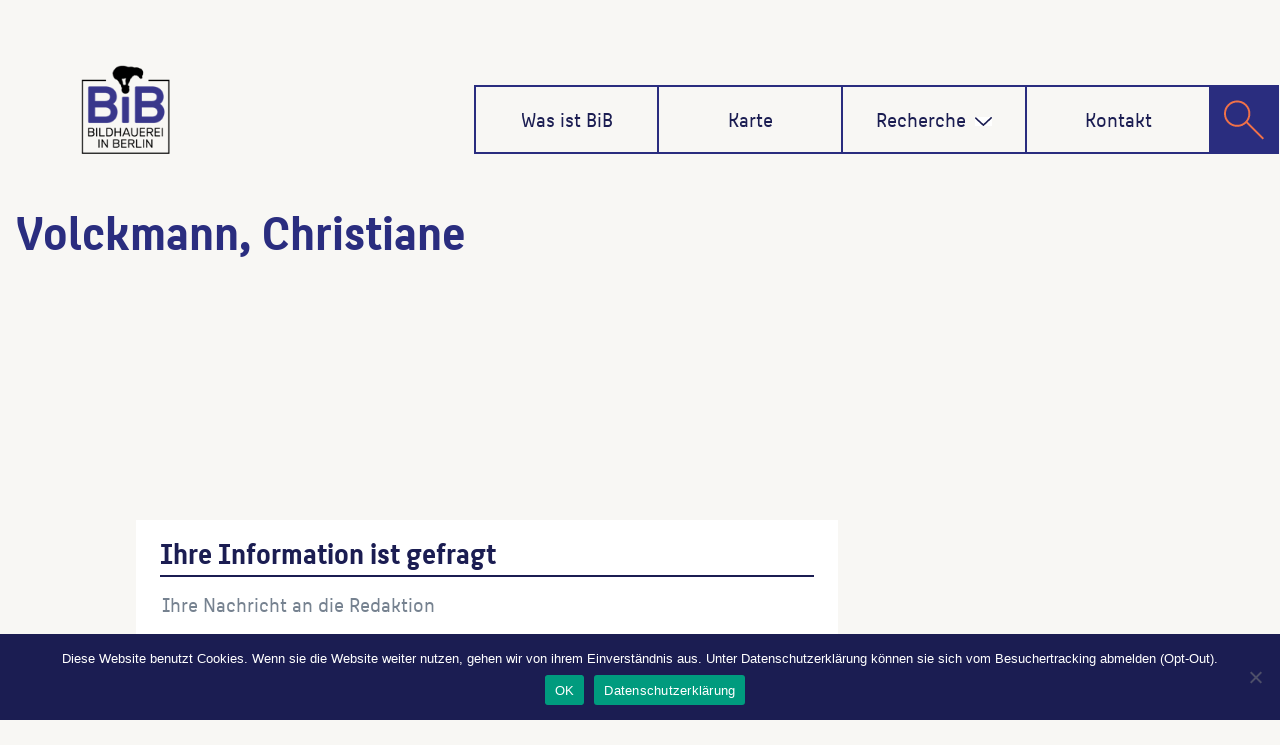

--- FILE ---
content_type: text/html;charset=UTF-8
request_url: https://bildhauerei-in-berlin.de/creator/volckmann-christiane/
body_size: 12888
content:
<!DOCTYPE html>
<html lang="de" >
<head>
	<meta charset="UTF-8">
	<meta http-equiv="X-UA-Compatible" content="IE=edge">
	<meta name="viewport" content="width=device-width, initial-scale=1">
		<link rel="shortcut icon" href="https://bildhauerei-in-berlin.de/wp-content/themes/bib/img/bib-logo.png" /> 
	<link rel="pingback" href="https://bildhauerei-in-berlin.de/xmlrpc.php">
	<title>Volckmann, Christiane &#8211; Bildhauerei in Berlin</title>

	  		<style type="text/css">
			/* Menus */
			body .navbar .navbar-nav > .open > a, body .navbar .navbar-nav > .open > a:hover, body .navbar .navbar-nav > .open > a:focus, body .navbar .navbar-nav > li > a:hover, body .navbar .navbar-nav > li > a:focus, body .navbar-default.navbar6 .navbar-nav > .active > a, body .navbar-default.navbar6 .navbar-nav > .active > a:hover, body .navbar-default.navbar6 .navbar-nav > .active > a:focus, body .navbar.navbar6 .navbar-nav > .active.open > a, body .navbar.navbar6 .navbar-nav > .active.open > a:hover, body .navbar.navbar6 .navbar-nav > .active.open > a:focus {
				color: #38378b;
			}
			body .navbar .navbar-nav > .active > a, body .navbar .navbar-nav > .active > a:hover, body .navbar .navbar-nav > .active > a:focus, body .dropdown-menu, body .dropdown-menu .active > a, body .dropdown-menu .active > a:hover, body .dropdown-menu .active > a:focus, body .navbar-default .navbar-nav > .active > a, body .navbar-default .navbar-nav > .active > a:hover, body .navbar-default .navbar-nav > .active > a:focus {
			    background-color: #38378b;
			}
			body .navbar-default {
			    background-color: transparent;
			}
			@media (max-width: 767px) {
				body .navbar-default .navbar-nav .open .dropdown-menu > li > a:hover, body .navbar-default .navbar-nav .open .dropdown-menu > li > a:focus {
				    /* color: #fff; */
						background-color: transparent;
				 }
				 body .navbar-default .navbar-nav .open .dropdown-menu > li > a {
				      color: #fff;
				 }
			}
			body .dropdown-menu > li > a,body .nav .open.dropdown-submenu >  a ,body .nav .open.dropdown-submenu > a:hover, body .nav .open.dropdown-submenu > a:focus, body .nav .open > .dropdown-menu a:focus {
					border-bottom: 1px solid rgb(6,30,99);
					background-color: #38378b;
			}
			body .dropdown-menu > li > a:hover, body .dropdown-menu > li > a:focus,body .nav .open.dropdown-submenu > a, body .nav .open.dropdown-submenu > a:hover, body .nav .open.dropdown-submenu >  a:focus,body .nav .open .dropdown-menu >  a ,body .nav .open  > a:hover, body .nav .open   > a:focus {
					background-color: rgb(6,30,99);
			}
		 	body .nav .open > .dropdown-submenu a, body .nav .open > .dropdown-submenu a:hover, body .nav .open > .dropdown-submenu a:focus {
    			border-bottom: 1px solid rgb(6,30,99);
			}
     	body .navbar-default .navbar-nav > .active > a,body .navbar .navbar-nav > .open.active > a { color:#ffffff; }
			.navbar2 .logo-link-url .navbar-brand .appointment_title_head, .navbar2 .logo-link-url p, .navbar-default.navbar3 .navbar-nav > li > a{
	    		color: #ffffff;
			}

			/*Background colors */
			.callout-btn2, a.works-btn, .blog-btn-sm, a.more-link, .top-contact-detail-section, .blog-post-date-area .date, .blog-btn-lg, .blogdetail-btn a:hover, .cont-btn a:hover, .sidebar-widget > .input-group > .input-group-addon, .sidebar-widget > .input-group > .input-group-addon, .sidebar-widget-tags a:hover, .navigation.pagination .nav-links .page-numbers.current,  .navigation.pagination .nav-links a:hover, a.error-btn, .hc_scrollup, .tagcloud a:hover, .form-submit input, .media-body input[type=submit], .sidebar-widget input[type=submit], .footer-widget-column input[type=submit], .blogdetail-btn, .cont-btn button, .orange-widget-column > .input-group > .input-group-addon, .orange-widget-column-tags a:hover, .slider-btn-sm, .slide-btn-sm, .slider-sm-area a.more-link, .blog-pagination span.current, .wpcf7-submit, .page-title-section, ins, body .service-section3 .service-area i.fa, body .service-section3 .service-area:hover, .service-section2 .service-area::before, body .Service-section.service6 .service-area, body .navbar-default.navbar5 .navbar-header, body .stickymenu1 .navbar-default .navbar-nav > .active > a, body .stickymenu1 .navbar-default .navbar-nav > .active > a:hover, body .stickymenu1 .navbar-default .navbar-nav > .active > a:focus, body .stickymenu1 .navbar .navbar-nav > li > a:hover, body .stickymenu1 .navbar .navbar-nav > li > a:focus, body .stickymenu1 .navbar .navbar-nav > .open > a, body .stickymenu1 .navbar .navbar-nav > .open > a:hover, body .stickymenu1 .navbar .navbar-nav > .open > a:focus {
				background-color: #38378b;
			}
			body .navbar-default.navbar6 .navbar-nav > li.active > a:after, body .navbar6 ul li > a:hover:after {
				background: #38378b;
			}

			/* Font Colors */
			.service-icon i, .blog-post-sm a:hover, .blog-tags-sm a:hover, .blog-sm-area h3 > a:hover, .blog-sm-area h3 > a:focus, .footer-contact-icon i, .footer-addr-icon, .footer-blog-post:hover h3 a , .footer-widget-tags a:hover, .footer-widget-column ul li a:hover, .footer-copyright p a:hover, .page-breadcrumb > li.active a, .blog-post-lg a:hover, .blog-post-lg a:focus, .blog-tags-lg a:hover, .blog-lg-area-full h3 > a:hover, .blog-author span, .comment-date a:hover, .reply a, .reply a:hover, .sidebar-blog-post:hover h3 a, ul.post-content li:hover a, .error-404 .error404-title, .media-body th a:hover, .media-body dd a:hover, .media-body li a:hover, .blog-post-info-detail a:hover, .comment-respond a:hover, .blogdetail-btn a, .cont-btn a, .blog-lg-area-left h3 > a:hover, .blog-lg-area-right h3 > a:hover, .blog-lg-area-full h3 > a:hover, .sidebar-widget > ul > li > a:hover,
			.sidebar-widget table th, .footer-widget-column table th,	.top-contact-detail-section table th,	blockquote a,	blockquote a:hover,	blockquote a:focus,
			#calendar_wrap table > thead > tr > th,	#calendar_wrap a,	table tbody a, table tbody a:hover,	table tbody a:focus, .textwidget a:hover,	.format-quote p:before,	td#prev a, td#next a,	dl > dd > a, dl > dd > a:hover, .rsswidget:hover,	.recentcomments a:hover, p > a, p > a:hover,	ul > li > a:hover, tr.odd a, tr.even a,	p.wp-caption-text a, .footer-copyright a, .footer-copyright a:hover, body .service-section3 .service-area:hover i.fa, body .service-section1 .service-area:hover i.fa {
				color: #38378b;
			}
			.search-panel .search-form input[type="submit"]{background: #38378b;border: 1px solid #38378b;}

			/* Border colors */
			.footer-widget-tags a:hover , .sidebar-widget > .input-group > .input-group-addon, .sidebar-widget-tags a:hover, .blog-pagination a:hover, .blog-pagination a.active, .tagcloud a:hover, .media-body input[type=submit], .sidebar-widget input[type=submit], .footer-widget-column input[type=submit] {
				border: 1px solid #38378b;
			}
			.footer-copyright-section {	border-bottom: 5px solid #38378b; }
			.blog-lg-box img { border-bottom: 3px solid #38378b; }
			blockquote { border-left: 5px solid #38378b; }

			/* Box Shadow*/
			.callout-btn2, a.hrtl-btn, a.works-btn, .blog-btn-sm, .more-link, .blogdetail-btn a, .cont-btn a, a.error-btn, .form-submit input, .blogdetail-btn, .cont-btn button, .slider-btn-sm , .slider-sm-area a.more-link, .slide-btn-sm, .wpcf7-submit,
			.post-password-form input[type="submit"], input[type="submit"] { box-shadow: 0 3px 0 0 rgb(6,30,99); }

			/* Other */
			body .service-section1 i.fa {
			    background: #38378b;
			    box-shadow: #38378b 0px 0px 0px 1px;
			}
			body .Service-section.service7 .service-area:after {
					border-top: 2px dashed #38378b ;
					border-bottom: 2px dashed #38378b ;
			}
			body .Service-section.service7 .service-area .media:after {
					border-left: 2px dashed #38378b ;
		  		border-right: 2px dashed #38378b ;
			}
			@media (min-width: 1101px) {
				body .navbar2.navbar-default .navbar-nav > .open > a, body .navbar3.navbar-default .navbar-nav > .open > a {
				    color: #38378b;
				}
				body .navbar2.navbar-default .navbar-nav > .open.active > a, body .navbar3.navbar-default .navbar-nav > .open.active > a {
					color: #ffffff;
				}
			}
			body blockquote {
			    border-left: 5px solid #38378b;
			}
			/*===== WP 5.8 Wigets =====*/
			body .sidebar-widget li a:hover,body .sidebar-widget li a:focus{
			    color: #38378b;
			}
			body .sidebar-widget .wp-block-tag-cloud a:hover{
			border: 1px solid #38378b;
			color: #ffffff;
			background-color: #38378b;
			}
			body .wp-block-calendar a {
			 color: #38378b;
			}
			body .sidebar-widget .wp-block-tag-cloud a:hover, body .footer-widget-section .wp-block-tag-cloud a:hover{
			    background-color: #38378b;
			    border: 1px solid #38378b;
			    color: #fff;
			}
			body .footer-section .wp-block-latest-comments__comment-meta a:hover {
				color: #38378b;
			}
			body .post .nav-subtitle {
			    color: #38378b;
			}
			body .post .nav-title:hover,.post .nav-title:focus{color:#38378b;}

			body .related-blog-post-sm a:hover,body .related-post-caption h4 a:hover,body .related-blog-post-author .blog-admin-lg a:hover{color:  #38378b;}
			body .related-post-scroll-btn li a:hover {background-color: #38378b;} 
			body .related-blog-post-sm i{color: #38378b;}
			body .related-post-image{border-bottom: 2px solid #38378b;}

			body .sidebar-widget h1:before,body .sidebar-widget h2:before,body .sidebar-widget h3:before,body .sidebar-widget h4:before,body .sidebar-widget h5:before,body .sidebar-widget h6:before,body .sidebar-widget .wp-block-search .wp-block-search__label:before,
			body .footer-widget-section h1:before,body .footer-widget-section h2:before,body .footer-widget-section h3:before,body .footer-widget-section h4:before,body .footer-widget-section h5:before,body .footer-widget-section h6:before,body .footer-widget-section .wp-block-search .wp-block-search__label:before,body h3.footer-widget-title:before{width: 60px;background: #38378b; z-index:2;}
		</style>
		<style>
.custom-logo{width: 154px; height: auto;}
</style><meta name='robots' content='max-image-preview:large' />
<link rel='dns-prefetch' href='//use.fontawesome.com' />
<link rel="alternate" type="application/rss+xml" title="Bildhauerei in Berlin &raquo; Feed" href="https://bildhauerei-in-berlin.de/feed/" />
<link rel="alternate" type="application/rss+xml" title="Bildhauerei in Berlin &raquo; Kommentar-Feed" href="https://bildhauerei-in-berlin.de/comments/feed/" />
<link rel="alternate" type="application/rss+xml" title="Bildhauerei in Berlin &raquo; Kommentar-Feed zu Volckmann, Christiane" href="https://bildhauerei-in-berlin.de/creator/volckmann-christiane/feed/" />
<link rel="alternate" title="oEmbed (JSON)" type="application/json+oembed" href="https://bildhauerei-in-berlin.de/wp-json/oembed/1.0/embed?url=https%3A%2F%2Fbildhauerei-in-berlin.de%2Fcreator%2Fvolckmann-christiane%2F" />
<link rel="alternate" title="oEmbed (XML)" type="text/xml+oembed" href="https://bildhauerei-in-berlin.de/wp-json/oembed/1.0/embed?url=https%3A%2F%2Fbildhauerei-in-berlin.de%2Fcreator%2Fvolckmann-christiane%2F&#038;format=xml" />
<style id='wp-img-auto-sizes-contain-inline-css' type='text/css'>
img:is([sizes=auto i],[sizes^="auto," i]){contain-intrinsic-size:3000px 1500px}
/*# sourceURL=wp-img-auto-sizes-contain-inline-css */
</style>
<link rel='stylesheet' id='appointment-theme-fonts-css' href='https://bildhauerei-in-berlin.de/wp-content/fonts/d062f0d757a30647dff62e59ad7b1b12.css?ver=20201110' type='text/css' media='all' />
<style id='wp-emoji-styles-inline-css' type='text/css'>

	img.wp-smiley, img.emoji {
		display: inline !important;
		border: none !important;
		box-shadow: none !important;
		height: 1em !important;
		width: 1em !important;
		margin: 0 0.07em !important;
		vertical-align: -0.1em !important;
		background: none !important;
		padding: 0 !important;
	}
/*# sourceURL=wp-emoji-styles-inline-css */
</style>
<link rel='stylesheet' id='wp-block-library-css' href='https://bildhauerei-in-berlin.de/wp-includes/css/dist/block-library/style.min.css?ver=6.9' type='text/css' media='all' />
<style id='global-styles-inline-css' type='text/css'>
:root{--wp--preset--aspect-ratio--square: 1;--wp--preset--aspect-ratio--4-3: 4/3;--wp--preset--aspect-ratio--3-4: 3/4;--wp--preset--aspect-ratio--3-2: 3/2;--wp--preset--aspect-ratio--2-3: 2/3;--wp--preset--aspect-ratio--16-9: 16/9;--wp--preset--aspect-ratio--9-16: 9/16;--wp--preset--color--black: #000000;--wp--preset--color--cyan-bluish-gray: #abb8c3;--wp--preset--color--white: #ffffff;--wp--preset--color--pale-pink: #f78da7;--wp--preset--color--vivid-red: #cf2e2e;--wp--preset--color--luminous-vivid-orange: #ff6900;--wp--preset--color--luminous-vivid-amber: #fcb900;--wp--preset--color--light-green-cyan: #7bdcb5;--wp--preset--color--vivid-green-cyan: #00d084;--wp--preset--color--pale-cyan-blue: #8ed1fc;--wp--preset--color--vivid-cyan-blue: #0693e3;--wp--preset--color--vivid-purple: #9b51e0;--wp--preset--gradient--vivid-cyan-blue-to-vivid-purple: linear-gradient(135deg,rgb(6,147,227) 0%,rgb(155,81,224) 100%);--wp--preset--gradient--light-green-cyan-to-vivid-green-cyan: linear-gradient(135deg,rgb(122,220,180) 0%,rgb(0,208,130) 100%);--wp--preset--gradient--luminous-vivid-amber-to-luminous-vivid-orange: linear-gradient(135deg,rgb(252,185,0) 0%,rgb(255,105,0) 100%);--wp--preset--gradient--luminous-vivid-orange-to-vivid-red: linear-gradient(135deg,rgb(255,105,0) 0%,rgb(207,46,46) 100%);--wp--preset--gradient--very-light-gray-to-cyan-bluish-gray: linear-gradient(135deg,rgb(238,238,238) 0%,rgb(169,184,195) 100%);--wp--preset--gradient--cool-to-warm-spectrum: linear-gradient(135deg,rgb(74,234,220) 0%,rgb(151,120,209) 20%,rgb(207,42,186) 40%,rgb(238,44,130) 60%,rgb(251,105,98) 80%,rgb(254,248,76) 100%);--wp--preset--gradient--blush-light-purple: linear-gradient(135deg,rgb(255,206,236) 0%,rgb(152,150,240) 100%);--wp--preset--gradient--blush-bordeaux: linear-gradient(135deg,rgb(254,205,165) 0%,rgb(254,45,45) 50%,rgb(107,0,62) 100%);--wp--preset--gradient--luminous-dusk: linear-gradient(135deg,rgb(255,203,112) 0%,rgb(199,81,192) 50%,rgb(65,88,208) 100%);--wp--preset--gradient--pale-ocean: linear-gradient(135deg,rgb(255,245,203) 0%,rgb(182,227,212) 50%,rgb(51,167,181) 100%);--wp--preset--gradient--electric-grass: linear-gradient(135deg,rgb(202,248,128) 0%,rgb(113,206,126) 100%);--wp--preset--gradient--midnight: linear-gradient(135deg,rgb(2,3,129) 0%,rgb(40,116,252) 100%);--wp--preset--font-size--small: 13px;--wp--preset--font-size--medium: 20px;--wp--preset--font-size--large: 36px;--wp--preset--font-size--x-large: 42px;--wp--preset--spacing--20: 0.44rem;--wp--preset--spacing--30: 0.67rem;--wp--preset--spacing--40: 1rem;--wp--preset--spacing--50: 1.5rem;--wp--preset--spacing--60: 2.25rem;--wp--preset--spacing--70: 3.38rem;--wp--preset--spacing--80: 5.06rem;--wp--preset--shadow--natural: 6px 6px 9px rgba(0, 0, 0, 0.2);--wp--preset--shadow--deep: 12px 12px 50px rgba(0, 0, 0, 0.4);--wp--preset--shadow--sharp: 6px 6px 0px rgba(0, 0, 0, 0.2);--wp--preset--shadow--outlined: 6px 6px 0px -3px rgb(255, 255, 255), 6px 6px rgb(0, 0, 0);--wp--preset--shadow--crisp: 6px 6px 0px rgb(0, 0, 0);}:where(.is-layout-flex){gap: 0.5em;}:where(.is-layout-grid){gap: 0.5em;}body .is-layout-flex{display: flex;}.is-layout-flex{flex-wrap: wrap;align-items: center;}.is-layout-flex > :is(*, div){margin: 0;}body .is-layout-grid{display: grid;}.is-layout-grid > :is(*, div){margin: 0;}:where(.wp-block-columns.is-layout-flex){gap: 2em;}:where(.wp-block-columns.is-layout-grid){gap: 2em;}:where(.wp-block-post-template.is-layout-flex){gap: 1.25em;}:where(.wp-block-post-template.is-layout-grid){gap: 1.25em;}.has-black-color{color: var(--wp--preset--color--black) !important;}.has-cyan-bluish-gray-color{color: var(--wp--preset--color--cyan-bluish-gray) !important;}.has-white-color{color: var(--wp--preset--color--white) !important;}.has-pale-pink-color{color: var(--wp--preset--color--pale-pink) !important;}.has-vivid-red-color{color: var(--wp--preset--color--vivid-red) !important;}.has-luminous-vivid-orange-color{color: var(--wp--preset--color--luminous-vivid-orange) !important;}.has-luminous-vivid-amber-color{color: var(--wp--preset--color--luminous-vivid-amber) !important;}.has-light-green-cyan-color{color: var(--wp--preset--color--light-green-cyan) !important;}.has-vivid-green-cyan-color{color: var(--wp--preset--color--vivid-green-cyan) !important;}.has-pale-cyan-blue-color{color: var(--wp--preset--color--pale-cyan-blue) !important;}.has-vivid-cyan-blue-color{color: var(--wp--preset--color--vivid-cyan-blue) !important;}.has-vivid-purple-color{color: var(--wp--preset--color--vivid-purple) !important;}.has-black-background-color{background-color: var(--wp--preset--color--black) !important;}.has-cyan-bluish-gray-background-color{background-color: var(--wp--preset--color--cyan-bluish-gray) !important;}.has-white-background-color{background-color: var(--wp--preset--color--white) !important;}.has-pale-pink-background-color{background-color: var(--wp--preset--color--pale-pink) !important;}.has-vivid-red-background-color{background-color: var(--wp--preset--color--vivid-red) !important;}.has-luminous-vivid-orange-background-color{background-color: var(--wp--preset--color--luminous-vivid-orange) !important;}.has-luminous-vivid-amber-background-color{background-color: var(--wp--preset--color--luminous-vivid-amber) !important;}.has-light-green-cyan-background-color{background-color: var(--wp--preset--color--light-green-cyan) !important;}.has-vivid-green-cyan-background-color{background-color: var(--wp--preset--color--vivid-green-cyan) !important;}.has-pale-cyan-blue-background-color{background-color: var(--wp--preset--color--pale-cyan-blue) !important;}.has-vivid-cyan-blue-background-color{background-color: var(--wp--preset--color--vivid-cyan-blue) !important;}.has-vivid-purple-background-color{background-color: var(--wp--preset--color--vivid-purple) !important;}.has-black-border-color{border-color: var(--wp--preset--color--black) !important;}.has-cyan-bluish-gray-border-color{border-color: var(--wp--preset--color--cyan-bluish-gray) !important;}.has-white-border-color{border-color: var(--wp--preset--color--white) !important;}.has-pale-pink-border-color{border-color: var(--wp--preset--color--pale-pink) !important;}.has-vivid-red-border-color{border-color: var(--wp--preset--color--vivid-red) !important;}.has-luminous-vivid-orange-border-color{border-color: var(--wp--preset--color--luminous-vivid-orange) !important;}.has-luminous-vivid-amber-border-color{border-color: var(--wp--preset--color--luminous-vivid-amber) !important;}.has-light-green-cyan-border-color{border-color: var(--wp--preset--color--light-green-cyan) !important;}.has-vivid-green-cyan-border-color{border-color: var(--wp--preset--color--vivid-green-cyan) !important;}.has-pale-cyan-blue-border-color{border-color: var(--wp--preset--color--pale-cyan-blue) !important;}.has-vivid-cyan-blue-border-color{border-color: var(--wp--preset--color--vivid-cyan-blue) !important;}.has-vivid-purple-border-color{border-color: var(--wp--preset--color--vivid-purple) !important;}.has-vivid-cyan-blue-to-vivid-purple-gradient-background{background: var(--wp--preset--gradient--vivid-cyan-blue-to-vivid-purple) !important;}.has-light-green-cyan-to-vivid-green-cyan-gradient-background{background: var(--wp--preset--gradient--light-green-cyan-to-vivid-green-cyan) !important;}.has-luminous-vivid-amber-to-luminous-vivid-orange-gradient-background{background: var(--wp--preset--gradient--luminous-vivid-amber-to-luminous-vivid-orange) !important;}.has-luminous-vivid-orange-to-vivid-red-gradient-background{background: var(--wp--preset--gradient--luminous-vivid-orange-to-vivid-red) !important;}.has-very-light-gray-to-cyan-bluish-gray-gradient-background{background: var(--wp--preset--gradient--very-light-gray-to-cyan-bluish-gray) !important;}.has-cool-to-warm-spectrum-gradient-background{background: var(--wp--preset--gradient--cool-to-warm-spectrum) !important;}.has-blush-light-purple-gradient-background{background: var(--wp--preset--gradient--blush-light-purple) !important;}.has-blush-bordeaux-gradient-background{background: var(--wp--preset--gradient--blush-bordeaux) !important;}.has-luminous-dusk-gradient-background{background: var(--wp--preset--gradient--luminous-dusk) !important;}.has-pale-ocean-gradient-background{background: var(--wp--preset--gradient--pale-ocean) !important;}.has-electric-grass-gradient-background{background: var(--wp--preset--gradient--electric-grass) !important;}.has-midnight-gradient-background{background: var(--wp--preset--gradient--midnight) !important;}.has-small-font-size{font-size: var(--wp--preset--font-size--small) !important;}.has-medium-font-size{font-size: var(--wp--preset--font-size--medium) !important;}.has-large-font-size{font-size: var(--wp--preset--font-size--large) !important;}.has-x-large-font-size{font-size: var(--wp--preset--font-size--x-large) !important;}
/*# sourceURL=global-styles-inline-css */
</style>

<style id='classic-theme-styles-inline-css' type='text/css'>
/*! This file is auto-generated */
.wp-block-button__link{color:#fff;background-color:#32373c;border-radius:9999px;box-shadow:none;text-decoration:none;padding:calc(.667em + 2px) calc(1.333em + 2px);font-size:1.125em}.wp-block-file__button{background:#32373c;color:#fff;text-decoration:none}
/*# sourceURL=/wp-includes/css/classic-themes.min.css */
</style>
<style id='font-awesome-svg-styles-default-inline-css' type='text/css'>
.svg-inline--fa {
  display: inline-block;
  height: 1em;
  overflow: visible;
  vertical-align: -.125em;
}
/*# sourceURL=font-awesome-svg-styles-default-inline-css */
</style>
<link rel='stylesheet' id='font-awesome-svg-styles-css' href='https://bildhauerei-in-berlin.de/wp-content/uploads/font-awesome/v5.12.1/css/svg-with-js.css' type='text/css' media='all' />
<style id='font-awesome-svg-styles-inline-css' type='text/css'>
   .wp-block-font-awesome-icon svg::before,
   .wp-rich-text-font-awesome-icon svg::before {content: unset;}
/*# sourceURL=font-awesome-svg-styles-inline-css */
</style>
<link rel='stylesheet' id='cookie-notice-front-css' href='https://bildhauerei-in-berlin.de/wp-content/plugins/cookie-notice/css/front.min.css?ver=2.5.11' type='text/css' media='all' />
<link rel='stylesheet' id='wpa-css-css' href='https://bildhauerei-in-berlin.de/wp-content/plugins/honeypot/includes/css/wpa.css?ver=2.3.04' type='text/css' media='all' />
<link rel='stylesheet' id='wp-lightbox-2.min.css-css' href='https://bildhauerei-in-berlin.de/wp-content/plugins/wp-lightbox-2/styles/lightbox.min.css?ver=1.3.4' type='text/css' media='all' />
<link rel='stylesheet' id='appointment-style-css' href='https://bildhauerei-in-berlin.de/wp-content/themes/bib/style.css?ver=6.9' type='text/css' media='all' />
<link rel='stylesheet' id='appointment-bootstrap-css-css' href='https://bildhauerei-in-berlin.de/wp-content/themes/appointment/css/bootstrap.css?ver=6.9' type='text/css' media='all' />
<link rel='stylesheet' id='appointment-font-awesome-min-css' href='https://bildhauerei-in-berlin.de/wp-content/themes/appointment/css/font-awesome/css/all.min.css?ver=6.9' type='text/css' media='all' />
<link rel='stylesheet' id='appointment-media-responsive-css-css' href='https://bildhauerei-in-berlin.de/wp-content/themes/appointment/css/media-responsive.css?ver=6.9' type='text/css' media='all' />
<link rel='stylesheet' id='font-awesome-official-css' href='https://use.fontawesome.com/releases/v5.12.1/css/all.css' type='text/css' media='all' integrity="sha384-v8BU367qNbs/aIZIxuivaU55N5GPF89WBerHoGA4QTcbUjYiLQtKdrfXnqAcXyTv" crossorigin="anonymous" />
<link rel='stylesheet' id='child-style-css' href='https://bildhauerei-in-berlin.de/wp-content/themes/bib/style.css?ver=2.0' type='text/css' media='all' />
<link rel='stylesheet' id='font-awesome-official-v4shim-css' href='https://use.fontawesome.com/releases/v5.12.1/css/v4-shims.css' type='text/css' media='all' integrity="sha384-C8a18+Gvny8XkjAdfto/vjAUdpGuPtl1Ix/K2BgKhFaVO6w4onVVHiEaN9h9XsvX" crossorigin="anonymous" />
<style id='font-awesome-official-v4shim-inline-css' type='text/css'>
@font-face {
font-family: "FontAwesome";
font-display: block;
src: url("https://use.fontawesome.com/releases/v5.12.1/webfonts/fa-brands-400.eot"),
		url("https://use.fontawesome.com/releases/v5.12.1/webfonts/fa-brands-400.eot?#iefix") format("embedded-opentype"),
		url("https://use.fontawesome.com/releases/v5.12.1/webfonts/fa-brands-400.woff2") format("woff2"),
		url("https://use.fontawesome.com/releases/v5.12.1/webfonts/fa-brands-400.woff") format("woff"),
		url("https://use.fontawesome.com/releases/v5.12.1/webfonts/fa-brands-400.ttf") format("truetype"),
		url("https://use.fontawesome.com/releases/v5.12.1/webfonts/fa-brands-400.svg#fontawesome") format("svg");
}

@font-face {
font-family: "FontAwesome";
font-display: block;
src: url("https://use.fontawesome.com/releases/v5.12.1/webfonts/fa-solid-900.eot"),
		url("https://use.fontawesome.com/releases/v5.12.1/webfonts/fa-solid-900.eot?#iefix") format("embedded-opentype"),
		url("https://use.fontawesome.com/releases/v5.12.1/webfonts/fa-solid-900.woff2") format("woff2"),
		url("https://use.fontawesome.com/releases/v5.12.1/webfonts/fa-solid-900.woff") format("woff"),
		url("https://use.fontawesome.com/releases/v5.12.1/webfonts/fa-solid-900.ttf") format("truetype"),
		url("https://use.fontawesome.com/releases/v5.12.1/webfonts/fa-solid-900.svg#fontawesome") format("svg");
}

@font-face {
font-family: "FontAwesome";
font-display: block;
src: url("https://use.fontawesome.com/releases/v5.12.1/webfonts/fa-regular-400.eot"),
		url("https://use.fontawesome.com/releases/v5.12.1/webfonts/fa-regular-400.eot?#iefix") format("embedded-opentype"),
		url("https://use.fontawesome.com/releases/v5.12.1/webfonts/fa-regular-400.woff2") format("woff2"),
		url("https://use.fontawesome.com/releases/v5.12.1/webfonts/fa-regular-400.woff") format("woff"),
		url("https://use.fontawesome.com/releases/v5.12.1/webfonts/fa-regular-400.ttf") format("truetype"),
		url("https://use.fontawesome.com/releases/v5.12.1/webfonts/fa-regular-400.svg#fontawesome") format("svg");
unicode-range: U+F004-F005,U+F007,U+F017,U+F022,U+F024,U+F02E,U+F03E,U+F044,U+F057-F059,U+F06E,U+F070,U+F075,U+F07B-F07C,U+F080,U+F086,U+F089,U+F094,U+F09D,U+F0A0,U+F0A4-F0A7,U+F0C5,U+F0C7-F0C8,U+F0E0,U+F0EB,U+F0F3,U+F0F8,U+F0FE,U+F111,U+F118-F11A,U+F11C,U+F133,U+F144,U+F146,U+F14A,U+F14D-F14E,U+F150-F152,U+F15B-F15C,U+F164-F165,U+F185-F186,U+F191-F192,U+F1AD,U+F1C1-F1C9,U+F1CD,U+F1D8,U+F1E3,U+F1EA,U+F1F6,U+F1F9,U+F20A,U+F247-F249,U+F24D,U+F254-F25B,U+F25D,U+F267,U+F271-F274,U+F279,U+F28B,U+F28D,U+F2B5-F2B6,U+F2B9,U+F2BB,U+F2BD,U+F2C1-F2C2,U+F2D0,U+F2D2,U+F2DC,U+F2ED,U+F328,U+F358-F35B,U+F3A5,U+F3D1,U+F410,U+F4AD;
}
/*# sourceURL=font-awesome-official-v4shim-inline-css */
</style>
<script type="text/javascript" id="cookie-notice-front-js-before">
/* <![CDATA[ */
var cnArgs = {"ajaxUrl":"https:\/\/bildhauerei-in-berlin.de\/wp-admin\/admin-ajax.php","nonce":"f175fc8555","hideEffect":"fade","position":"bottom","onScroll":false,"onScrollOffset":100,"onClick":false,"cookieName":"cookie_notice_accepted","cookieTime":2592000,"cookieTimeRejected":2592000,"globalCookie":false,"redirection":false,"cache":true,"revokeCookies":false,"revokeCookiesOpt":"automatic"};

//# sourceURL=cookie-notice-front-js-before
/* ]]> */
</script>
<script type="text/javascript" src="https://bildhauerei-in-berlin.de/wp-content/plugins/cookie-notice/js/front.min.js?ver=2.5.11" id="cookie-notice-front-js"></script>
<script type="text/javascript" src="https://bildhauerei-in-berlin.de/wp-includes/js/jquery/jquery.min.js?ver=3.7.1" id="jquery-core-js"></script>
<script type="text/javascript" src="https://bildhauerei-in-berlin.de/wp-includes/js/jquery/jquery-migrate.min.js?ver=3.4.1" id="jquery-migrate-js"></script>
<script type="text/javascript" src="https://bildhauerei-in-berlin.de/wp-content/themes/appointment/js/bootstrap.min.js?ver=6.9" id="appointment-bootstrap-js-js"></script>
<script type="text/javascript" src="https://bildhauerei-in-berlin.de/wp-content/themes/appointment/js/menu/menu.js?ver=6.9" id="appointment-menu-js-js"></script>
<script type="text/javascript" src="https://bildhauerei-in-berlin.de/wp-content/themes/appointment/js/page-scroll.js?ver=6.9" id="appointment-page-scroll-js-js"></script>
<script type="text/javascript" src="https://bildhauerei-in-berlin.de/wp-content/themes/appointment/js/carousel.js?ver=6.9" id="appointment-carousel-js-js"></script>
<link rel="https://api.w.org/" href="https://bildhauerei-in-berlin.de/wp-json/" /><link rel="alternate" title="JSON" type="application/json" href="https://bildhauerei-in-berlin.de/wp-json/wp/v2/creator/35969" /><link rel="EditURI" type="application/rsd+xml" title="RSD" href="https://bildhauerei-in-berlin.de/xmlrpc.php?rsd" />
<meta name="generator" content="WordPress 6.9" />
<link rel="canonical" href="https://bildhauerei-in-berlin.de/creator/volckmann-christiane/" />
<link rel='shortlink' href='https://bildhauerei-in-berlin.de/?p=35969' />
	<link rel='stylesheet' id='leaflet.css-css' href='https://bildhauerei-in-berlin.de/wp-content/plugins/bitgilde-bib/lib/leaflet/leaflet.css?ver=1.0' type='text/css' media='all' />
<link rel='stylesheet' id='Control.Loading.css-css' href='https://bildhauerei-in-berlin.de/wp-content/plugins/bitgilde-bib/lib/leaflet/plugins/leaflet-loading/Control.Loading.css?ver=1.0' type='text/css' media='all' />
<link rel='stylesheet' id='leaflet-control-credits.css-css' href='https://bildhauerei-in-berlin.de/wp-content/plugins/bitgilde-bib/lib/leaflet/plugins/leaflet-credits/leaflet-control-credits.css?ver=1.0' type='text/css' media='all' />
<link rel='stylesheet' id='Control.FullScreen.css-css' href='https://bildhauerei-in-berlin.de/wp-content/plugins/bitgilde-bib/lib/leaflet/plugins/leaflet-fullscreen/Control.FullScreen.css?ver=1.0' type='text/css' media='all' />
<link rel='stylesheet' id='leaflet-beautify-marker-icon.css-css' href='https://bildhauerei-in-berlin.de/wp-content/plugins/bitgilde-bib/lib/leaflet/plugins/leaflet-beautifymarker/leaflet-beautify-marker-icon.css?ver=1.0' type='text/css' media='all' />
<link rel='stylesheet' id='MarkerCluster.Default.css-css' href='https://bildhauerei-in-berlin.de/wp-content/plugins/bitgilde-bib/lib/leaflet/plugins/leaflet-markercluster/MarkerCluster.Default.css?ver=1.0' type='text/css' media='all' />
<link rel='stylesheet' id='MarkerCluster.css-css' href='https://bildhauerei-in-berlin.de/wp-content/plugins/bitgilde-bib/lib/leaflet/plugins/leaflet-markercluster/MarkerCluster.css?ver=1.0' type='text/css' media='all' />
<link rel='stylesheet' id='L.Control.Locate.min.css-css' href='https://bildhauerei-in-berlin.de/wp-content/plugins/bitgilde-bib/lib/leaflet/plugins/leaflet-locatecontrol/L.Control.Locate.min.css?ver=1.0' type='text/css' media='all' />
<link rel='stylesheet' id='responsiveslides.css-css' href='https://bildhauerei-in-berlin.de/wp-content/plugins/bitgilde-bib/js/responsiveslides/responsiveslides.css?ver=1.0' type='text/css' media='all' />
<link rel='stylesheet' id='bib.css-css' href='https://bildhauerei-in-berlin.de/wp-content/plugins/bitgilde-bib/css/bib.css?ver=1.0' type='text/css' media='all' />
</head>
	<body class="wp-singular creator-template-default single single-creator postid-35969 wp-theme-appointment wp-child-theme-bib cookies-not-set metaslider-plugin" >


<!--Logo & Menu Section-->	
<nav class="navbar navbar-bib">
	<div class="navbar-container">
		<!-- Brand and toggle get grouped for better mobile display -->
		<div class="navbar-header">
				<a class="navbar-logo" href="https://bildhauerei-in-berlin.de/">
					<img class="img-responsive bib-logo" src="https://bildhauerei-in-berlin.de/wp-content/themes/bib/img/bib-logo.png" alt="Bildhauerei in Berlin Logo"/>
				</a>
								
				<button type="button" class="navbar-toggle collapsed" data-toggle="collapse" data-target="#bs-example-navbar-collapse-1">
					<span class="sr-only">Toggle navigation</span>
					<span class="icon-bar"></span>
					<span class="icon-bar"></span>
					<span class="icon-bar"></span>
				</button>
				
				<div id="tablet-searchbar">
					<form id="tablet-searchform" method="get" action="/">
						<input type="search" name="s" id="s" placeholder="Suche..." autocomplete="off" class="tablet-header-search"><button type="submit" class="tablet-header-searchsubmit"></button>
					</form>
				</div>
				

		</div>
		
		
		<!-- Collect the nav links, forms, and other content for toggling -->
		<div class="collapse navbar-collapse" id="bs-example-navbar-collapse-1">
			<div class="main-menu-wrapper">
				<ul id="menu-hauptmenue" class="nav navbar-nav navbar-right"><li id="menu-item-44" class="menu-item menu-item-type-post_type menu-item-object-page menu-item-44"><a href="https://bildhauerei-in-berlin.de/was-ist-bib/">Was ist BiB</a></li>
<li id="menu-item-42" class="menu-item menu-item-type-post_type menu-item-object-page menu-item-42"><a href="https://bildhauerei-in-berlin.de/karte/">Karte</a></li>
<li id="menu-item-39889" class="menu-item menu-item-type-post_type menu-item-object-page menu-item-has-children menu-item-39889 dropdown"><a href="https://bildhauerei-in-berlin.de/suche/">Recherche<b class="caret"></b></a>
<ul class="dropdown-menu">
	<li id="menu-item-39890" class="menu-item menu-item-type-post_type menu-item-object-page menu-item-39890"><a href="https://bildhauerei-in-berlin.de/suche/">Ausführliche Suche</a></li>
	<li id="menu-item-39891" class="menu-item menu-item-type-custom menu-item-object-custom menu-item-39891"><a href="/bildwerk/">Liste aller Bildwerke [3267]</a></li>
	<li id="menu-item-39892" class="menu-item menu-item-type-custom menu-item-object-custom menu-item-39892"><a href="/creator/">Liste aller Hersteller:innen<br>bzw. Künstler:innen [1790]</a></li>
</ul>
</li>
<li id="menu-item-40" class="menu-item menu-item-type-post_type menu-item-object-page menu-item-40"><a href="https://bildhauerei-in-berlin.de/kontakt/">Kontakt</a></li>
<li id="searchtoggle" class="bib-search-item"><a class="header-search-link" title="Suche"></a>				<div id="searchbar" class="clearfix">
				    <form id="searchform" method="get" action="https://bildhauerei-in-berlin.de/">
				      <input type="search" name="s" id="s" placeholder="Suchbegriff eingeben" autocomplete="off" class="header-search">
				      <button type="submit" class="header-searchsubmit"></button>
				    </form>
				</div>
</li></ul>			</div>
		</div><!-- /.navbar-collapse -->
	</div><!-- /.container-fluid -->
</nav>
  
<!--/Logo & Menu Section-->	
<div class="clearfix"></div><!-- Page Title Section -->
<div class="bib-title-section">		
		<div class="container">
			<div class="row">
				<div class="col-md-6">
					<div class="page-title">
						<h1>Volckmann, Christiane</h1>						
									</div>
				</div>
				<div class="col-md-6">
					<ul class="page-breadcrumb">
											</ul>
				</div>
			</div>
		</div>	
</div>
<!-- /Page Title Section -->
<div class="clearfix"></div>
<!-- Blog Section Right Sidebar -->
<div class="page-builder">
	<div class="container">
		<div class="row">
		
			<!-- Blog Area -->
			<div class="col-md-8" >
			<div id="post-35969" class="blog-lg-area-left post-35969 creator type-creator status-publish hentry">
	<div class="media">						
		<div class="media-body">
						   <h2></h2>
<!--			   <b>Biographie</b><br> -->
								<h2 class="bib-indent has-line">Mitwirkung</h2> 
				<div class="creator-list bib-indent mb-3">
								<div class="bib-creator-entry row">
					<div class="col-md-12 bib-creator-works"><p>
						
				<a class="biblink" href="https://bildhauerei-in-berlin.de/bildwerk/adler-5327/">Adler</a> (Künstler:in)					</p></div>
				</div>
					
								</div>
				   			
			   
		</div>
	 </div>
</div>
						<div class="comment-form-section indent">

		<div id="respond" class="comment-respond">
		<h3 id="reply-title" class="comment-reply-title"><div class="comment-title"><h3>Ihre Information ist gefragt</h3></div> <small><a rel="nofollow" id="cancel-comment-reply-link" href="/creator/volckmann-christiane/#respond" style="display:none;">Antwort abbrechen</a></small></h3><form action="https://bildhauerei-in-berlin.de/wp-comments-post.php" method="post" id="commentform" class="form-inline"><div class="blog-form-group-textarea" >
			<textarea id="comments" rows="7" class="blog-form-control-textarea" name="comment" type="text" placeholder="Ihre Nachricht an die Redaktion"></textarea></div> <div class="blog-form-group"><input class="blog-form-control" name="author" id="author" value="" type="name" placeholder="Name" /></div>
<div class="blog-form-group"><input class="blog-form-control" name="email" id="email" value=""   type="email" placeholder="E-Mail" /></div>
<p class="form-submit"><span class="comment-info">Bitte haben Sie Verst&auml;ndnis dafür, dass wir aus Kapazit&auml;tsgr&uuml;nden nur in Ausnahmef&auml;llen und ausschlie&szlig;lich bei wissenschaftlichem Interesse Fachfragen zur Bildhauerkunst beantworten k&ouml;nnen.</span><input name="submit" type="submit" id="blogdetail-btn" class="submit" value="Nachricht senden" /> <input type='hidden' name='comment_post_ID' value='35969' id='comment_post_ID' />
<input type='hidden' name='comment_parent' id='comment_parent' value='0' />
</p> <p class="comment-form-aios-antibot-keys"><input type="hidden" name="x81l5183" value="v1l1a6pv0y0r" ><input type="hidden" name="ox1jh9il" value="yzsz8nnxapxn" ><input type="hidden" name="m6z9eo16" value="0xhfeb6plrai" ><input type="hidden" name="g1eji09l" value="7f04pexcfyl3" ><input type="hidden" name="aios_antibot_keys_expiry" id="aios_antibot_keys_expiry" value="1769990400"></p></form>	</div><!-- #respond -->
	</div>	
	
				</div>
			<!-- /Blog Area -->			
			
		</div>
	</div>
</div>
<!-- /Blog Section Right Sidebar -->
<!-- Footer Section -->
<div class="footer-section">
	<div class="container">	
		<h2>Beteiligte und F&ouml;rderer</h2>
		<div class="row footer-widget-section">
			<div class="footer-widget footer-section-1 col-md-3 col-sm-6">
				<h3 class="has-line">Tr&auml;ger</h3>
				<div class="footer-logos">
					<a href="https://www.htw-berlin.de/"><img class="logo-htw" src="/wp-content/themes/bib/img/logos/HTW-Logo.svg" alt="Logo HTW Berlin" /></a>
					<a href="https://www.diegeschichteberlins.de/"><div class="logo-fidicin"><img class="logo-fidicin" title="Verein für die Geschichte Berlins e.V., gegr. 1865" src="/wp-content/themes/bib/img/logos/Fidicin-Medaille-preussischblau-1.png" alt="Verein für die Geschichte Berlins e.V., gegr. 1865" /><br>Verein für die Geschichte Berlins e.&nbsp;V., gegr. 1865</div></a>
				</div>
			</div>
			<div class="footer-widget footer-section-2 col-md-4 col-sm-6">
				<h3 class="has-line">F&ouml;rderer</h3>
				<a href="https://www.berlin.de/sen/kultgz/"><img class="logo-senat" src="/wp-content/themes/bib/img/logos/SenKE_weiss.png" alt="Logo Land Berlin - Landesdenkmalamt" /></a>
				<a href="https://www.digis-berlin.de/"><img class="logo-digis" src="/wp-content/themes/bib/img/logos/digis-weiss.png" alt="Logo digis" /></a>
				<a href="https://www.zentralverlag.de/"><img class="logo-zentralverlag" src="/wp-content/themes/bib/img/logos/ZENTRALVERLAG_sticky-weiss.png" alt="Logo Zentralverlag" /></a>
				
			</div>
			<div class="footer-widget footer-section-3 col-md-5 col-sm-12">
				<h3 class="has-line">Kooperationspartner</h3>
				<a href="https://www.berlin.de/landesdenkmalamt/"><img class="logo-lda" src="/wp-content/themes/bib/img/logos/LDA-Logo-weiss-Transparent-300x168.png" alt="Logo Land Berlin - Landesdenkmalamt" /></a>
				<a href="https://www.spsg.de/"><img class="logo-stiftung" src="/wp-content/themes/bib/img/logos/SPSG_Logo_weiss.png" alt="Logo Stiftung Preußische Schlösser und Gärten Berlin-Brandenburg" /></a>
				<a href="https://www.kunstgeschichte.hu-berlin.de/"><img class="logo-hu" src="/wp-content/themes/bib/img/logos/Huberlin-logo-150x150.svg" alt="Logo Institut für Kunst- und Bildgeschichte (IKB)
der Humboldt-Universität zu Berlin" /></a>
				<a href="https://www.zitadelle-berlin.de"><img class="logo-zitadelle" src="/wp-content/themes/bib/img/logos/zitadelle-logo-weiss.png" alt="Logo Zitadelle Berlin" /></a>
			</div>
			<div class="clearfix"></div>

						<p class="footer-copyright">&copy;
							2026							<a href="https://bildhauerei-in-berlin.de/">Bildhauerei in Berlin</a>
							<span class="footer-menu-link"><a href="/impressum-und-datenschutz">Impressum</a></span>
							<span class="footer-menu-link"><a href="https://www.htw-berlin.de/datenschutz/">Datenschutz</a></span>
						</p><!-- .footer-copyright -->

		</div>
	</div>
</div>
<!-- /Footer Section -->
<div class="clearfix"></div>
<!--Scroll To Top--> 
<a href="#" class="hc_scrollup"><i class="fa fa-chevron-up"></i></a>
<!--/Scroll To Top--> 
<script type="text/javascript">
	jQuery('.additional-image').click(function() {
		jQuery('.additional-image').removeClass('current');
		jQuery(this).addClass('current');
		var postlink = jQuery('.wp-post-image-link');
		var postimg = jQuery('.wp-post-image');
		var srctmp = postimg.attr('src');
		var srcsettmp = postimg.attr('srcset');
		var author = jQuery(this).attr('caption');
		setBiBAuthor(author);
//		jQuery('span.bib-img-author').text(author);
		postlink.attr('href', jQuery(this).attr('data-src'));
		postimg.attr('src', jQuery(this).attr('data-src'));
		postimg.attr('srcset', jQuery(this).attr('data-srcset'));
	});
	jQuery('.bib-table-header').click(function(){
	    jQuery(this).nextUntil('tr.bib-table-header').toggle();
	});
	
	jQuery(function(){
	  var $searchlink = jQuery('a.header-search-link');
	  var $searchbar  = jQuery('#searchbar');
  
	  jQuery('#searchtoggle').on('click', function(e) {
  		if ( e.target != $searchlink[0] ) return;
	    e.preventDefault();
		e.stopPropagation();
 	      $searchbar.slideToggle(300, function(){
	        // callback after search bar animation
	      });
	  });  
	});
	
	jQuery( document ).ready(function() {
		jQuery('.rslides').responsiveSlides({auto:false, nav:true, prevText:'<', nextText:'>'});
	});
	
	
	
</script>
<script type="speculationrules">
{"prefetch":[{"source":"document","where":{"and":[{"href_matches":"/*"},{"not":{"href_matches":["/wp-*.php","/wp-admin/*","/wp-content/uploads/*","/wp-content/*","/wp-content/plugins/*","/wp-content/themes/bib/*","/wp-content/themes/appointment/*","/*\\?(.+)"]}},{"not":{"selector_matches":"a[rel~=\"nofollow\"]"}},{"not":{"selector_matches":".no-prefetch, .no-prefetch a"}}]},"eagerness":"conservative"}]}
</script>
<!-- Matomo -->
<script>
  var _paq = window._paq = window._paq || [];
  /* tracker methods like "setCustomDimension" should be called before "trackPageView" */
  _paq.push(['trackPageView']);
_paq.push(['trackAllContentImpressions']);
  _paq.push(['enableLinkTracking']);
  (function() {
    var u="//bildhauerei-in-berlin.de/analytics/";
    _paq.push(['setTrackerUrl', u+'matomo.php']);
    _paq.push(['setSiteId', '1']);
    var d=document, g=d.createElement('script'), s=d.getElementsByTagName('script')[0];
    g.async=true; g.src=u+'matomo.js'; s.parentNode.insertBefore(g,s);
  })();
</script>
<!-- End Matomo Code -->
    <script>
    /(trident|msie)/i.test(navigator.userAgent)&&document.getElementById&&window.addEventListener&&window.addEventListener("hashchange",function(){var t,e=location.hash.substring(1);/^[A-z0-9_-]+$/.test(e)&&(t=document.getElementById(e))&&(/^(?:a|select|input|button|textarea)$/i.test(t.tagName)||(t.tabIndex=-1),t.focus())},!1);
    </script>
    <script type="text/javascript" src="https://bildhauerei-in-berlin.de/wp-content/plugins/honeypot/includes/js/wpa.js?ver=2.3.04" id="wpascript-js"></script>
<script type="text/javascript" id="wpascript-js-after">
/* <![CDATA[ */
wpa_field_info = {"wpa_field_name":"hdzxtk4175","wpa_field_value":437383,"wpa_add_test":"no"}
//# sourceURL=wpascript-js-after
/* ]]> */
</script>
<script type="text/javascript" id="wp-jquery-lightbox-js-extra">
/* <![CDATA[ */
var JQLBSettings = {"fitToScreen":"0","resizeSpeed":"400","displayDownloadLink":"0","navbarOnTop":"0","loopImages":"","resizeCenter":"","marginSize":"","linkTarget":"","help":"","prevLinkTitle":"previous image","nextLinkTitle":"next image","prevLinkText":"\u00ab Previous","nextLinkText":"Next \u00bb","closeTitle":"close image gallery","image":"Image ","of":" of ","download":"Download","jqlb_overlay_opacity":"80","jqlb_overlay_color":"#000000","jqlb_overlay_close":"1","jqlb_border_width":"10","jqlb_border_color":"#ffffff","jqlb_border_radius":"0","jqlb_image_info_background_transparency":"100","jqlb_image_info_bg_color":"#ffffff","jqlb_image_info_text_color":"#000000","jqlb_image_info_text_fontsize":"10","jqlb_show_text_for_image":"1","jqlb_next_image_title":"next image","jqlb_previous_image_title":"previous image","jqlb_next_button_image":"https://bildhauerei-in-berlin.de/wp-content/plugins/wp-lightbox-2/styles/images/next.gif","jqlb_previous_button_image":"https://bildhauerei-in-berlin.de/wp-content/plugins/wp-lightbox-2/styles/images/prev.gif","jqlb_maximum_width":"","jqlb_maximum_height":"","jqlb_show_close_button":"1","jqlb_close_image_title":"close image gallery","jqlb_close_image_max_heght":"22","jqlb_image_for_close_lightbox":"https://bildhauerei-in-berlin.de/wp-content/plugins/wp-lightbox-2/styles/images/closelabel.gif","jqlb_keyboard_navigation":"1","jqlb_popup_size_fix":"0"};
//# sourceURL=wp-jquery-lightbox-js-extra
/* ]]> */
</script>
<script type="text/javascript" src="https://bildhauerei-in-berlin.de/wp-content/plugins/wp-lightbox-2/js/dist/wp-lightbox-2.min.js?ver=1.3.4.1" id="wp-jquery-lightbox-js"></script>
<script type="text/javascript" src="https://bildhauerei-in-berlin.de/wp-includes/js/comment-reply.min.js?ver=6.9" id="comment-reply-js" async="async" data-wp-strategy="async" fetchpriority="low"></script>
<script type="text/javascript" src="https://bildhauerei-in-berlin.de/wp-content/plugins/bitgilde-bib/lib/jquery.min.js?ver=1.0" id="jquery.min.js-js"></script>
<script type="text/javascript" src="https://bildhauerei-in-berlin.de/wp-content/plugins/bitgilde-bib/lib/leaflet/leaflet.js?ver=1.0" id="leaflet.js-js"></script>
<script type="text/javascript" src="https://bildhauerei-in-berlin.de/wp-content/plugins/bitgilde-bib/lib/leaflet/plugins/leaflet-providers/leaflet-providers.js?ver=1.0" id="leaflet-providers.js-js"></script>
<script type="text/javascript" src="https://bildhauerei-in-berlin.de/wp-content/plugins/bitgilde-bib/lib/leaflet/plugins/leaflet-hash/leaflet-hash.js?ver=1.0" id="leaflet-hash.js-js"></script>
<script type="text/javascript" src="https://bildhauerei-in-berlin.de/wp-content/plugins/bitgilde-bib/lib/leaflet/plugins/leaflet-credits/leaflet-control-credits.js?ver=1.0" id="leaflet-control-credits.js-js"></script>
<script type="text/javascript" src="https://bildhauerei-in-berlin.de/wp-content/plugins/bitgilde-bib/lib/leaflet/plugins/leaflet-loading/Control.Loading.js?ver=1.0" id="Control.Loading.js-js"></script>
<script type="text/javascript" src="https://bildhauerei-in-berlin.de/wp-content/plugins/bitgilde-bib/lib/leaflet/plugins/leaflet-fullscreen/Control.FullScreen.js?ver=1.0" id="Control.FullScreen.js-js"></script>
<script type="text/javascript" src="https://bildhauerei-in-berlin.de/wp-content/plugins/bitgilde-bib/lib/leaflet/plugins/leaflet-beautifymarker/leaflet-beautify-marker-icon.js?ver=1.0" id="leaflet-beautify-marker-icon.js-js"></script>
<script type="text/javascript" src="https://bildhauerei-in-berlin.de/wp-content/plugins/bitgilde-bib/lib/leaflet/plugins/leaflet-markercluster/leaflet.markercluster.js?ver=1.0" id="leaflet.markercluster.js-js"></script>
<script type="text/javascript" src="https://bildhauerei-in-berlin.de/wp-content/plugins/bitgilde-bib/lib/leaflet/plugins/leaflet-locatecontrol/L.Control.Locate.min.js?ver=1.0" id="L.Control.Locate.min.js-js"></script>
<script type="text/javascript" src="https://bildhauerei-in-berlin.de/wp-content/plugins/bitgilde-bib/js/responsiveslides/responsiveslides.min.js?ver=1.0" id="responsiveslides.min.js-js"></script>
<script type="text/javascript" src="https://bildhauerei-in-berlin.de/wp-content/plugins/bitgilde-bib/js/bgbib_main.js?ver=1.0" id="bgbib_main.js-js"></script>
<script type="text/javascript" id="aios-front-js-js-extra">
/* <![CDATA[ */
var AIOS_FRONT = {"ajaxurl":"https://bildhauerei-in-berlin.de/wp-admin/admin-ajax.php","ajax_nonce":"f06c1eff55"};
//# sourceURL=aios-front-js-js-extra
/* ]]> */
</script>
<script type="text/javascript" src="https://bildhauerei-in-berlin.de/wp-content/plugins/all-in-one-wp-security-and-firewall/js/wp-security-front-script.js?ver=5.4.4" id="aios-front-js-js"></script>
<script id="wp-emoji-settings" type="application/json">
{"baseUrl":"https://s.w.org/images/core/emoji/17.0.2/72x72/","ext":".png","svgUrl":"https://s.w.org/images/core/emoji/17.0.2/svg/","svgExt":".svg","source":{"concatemoji":"https://bildhauerei-in-berlin.de/wp-includes/js/wp-emoji-release.min.js?ver=6.9"}}
</script>
<script type="module">
/* <![CDATA[ */
/*! This file is auto-generated */
const a=JSON.parse(document.getElementById("wp-emoji-settings").textContent),o=(window._wpemojiSettings=a,"wpEmojiSettingsSupports"),s=["flag","emoji"];function i(e){try{var t={supportTests:e,timestamp:(new Date).valueOf()};sessionStorage.setItem(o,JSON.stringify(t))}catch(e){}}function c(e,t,n){e.clearRect(0,0,e.canvas.width,e.canvas.height),e.fillText(t,0,0);t=new Uint32Array(e.getImageData(0,0,e.canvas.width,e.canvas.height).data);e.clearRect(0,0,e.canvas.width,e.canvas.height),e.fillText(n,0,0);const a=new Uint32Array(e.getImageData(0,0,e.canvas.width,e.canvas.height).data);return t.every((e,t)=>e===a[t])}function p(e,t){e.clearRect(0,0,e.canvas.width,e.canvas.height),e.fillText(t,0,0);var n=e.getImageData(16,16,1,1);for(let e=0;e<n.data.length;e++)if(0!==n.data[e])return!1;return!0}function u(e,t,n,a){switch(t){case"flag":return n(e,"\ud83c\udff3\ufe0f\u200d\u26a7\ufe0f","\ud83c\udff3\ufe0f\u200b\u26a7\ufe0f")?!1:!n(e,"\ud83c\udde8\ud83c\uddf6","\ud83c\udde8\u200b\ud83c\uddf6")&&!n(e,"\ud83c\udff4\udb40\udc67\udb40\udc62\udb40\udc65\udb40\udc6e\udb40\udc67\udb40\udc7f","\ud83c\udff4\u200b\udb40\udc67\u200b\udb40\udc62\u200b\udb40\udc65\u200b\udb40\udc6e\u200b\udb40\udc67\u200b\udb40\udc7f");case"emoji":return!a(e,"\ud83e\u1fac8")}return!1}function f(e,t,n,a){let r;const o=(r="undefined"!=typeof WorkerGlobalScope&&self instanceof WorkerGlobalScope?new OffscreenCanvas(300,150):document.createElement("canvas")).getContext("2d",{willReadFrequently:!0}),s=(o.textBaseline="top",o.font="600 32px Arial",{});return e.forEach(e=>{s[e]=t(o,e,n,a)}),s}function r(e){var t=document.createElement("script");t.src=e,t.defer=!0,document.head.appendChild(t)}a.supports={everything:!0,everythingExceptFlag:!0},new Promise(t=>{let n=function(){try{var e=JSON.parse(sessionStorage.getItem(o));if("object"==typeof e&&"number"==typeof e.timestamp&&(new Date).valueOf()<e.timestamp+604800&&"object"==typeof e.supportTests)return e.supportTests}catch(e){}return null}();if(!n){if("undefined"!=typeof Worker&&"undefined"!=typeof OffscreenCanvas&&"undefined"!=typeof URL&&URL.createObjectURL&&"undefined"!=typeof Blob)try{var e="postMessage("+f.toString()+"("+[JSON.stringify(s),u.toString(),c.toString(),p.toString()].join(",")+"));",a=new Blob([e],{type:"text/javascript"});const r=new Worker(URL.createObjectURL(a),{name:"wpTestEmojiSupports"});return void(r.onmessage=e=>{i(n=e.data),r.terminate(),t(n)})}catch(e){}i(n=f(s,u,c,p))}t(n)}).then(e=>{for(const n in e)a.supports[n]=e[n],a.supports.everything=a.supports.everything&&a.supports[n],"flag"!==n&&(a.supports.everythingExceptFlag=a.supports.everythingExceptFlag&&a.supports[n]);var t;a.supports.everythingExceptFlag=a.supports.everythingExceptFlag&&!a.supports.flag,a.supports.everything||((t=a.source||{}).concatemoji?r(t.concatemoji):t.wpemoji&&t.twemoji&&(r(t.twemoji),r(t.wpemoji)))});
//# sourceURL=https://bildhauerei-in-berlin.de/wp-includes/js/wp-emoji-loader.min.js
/* ]]> */
</script>

		<!-- Cookie Notice plugin v2.5.11 by Hu-manity.co https://hu-manity.co/ -->
		<div id="cookie-notice" role="dialog" class="cookie-notice-hidden cookie-revoke-hidden cn-position-bottom" aria-label="Cookie Notice" style="background-color: rgba(27,29,82,1);"><div class="cookie-notice-container" style="color: #fff"><span id="cn-notice-text" class="cn-text-container">Diese Website benutzt Cookies. Wenn sie die Website weiter nutzen, gehen wir von ihrem Einverständnis aus. Unter Datenschutzerklärung können sie sich vom Besuchertracking abmelden (Opt-Out).</span><span id="cn-notice-buttons" class="cn-buttons-container"><button id="cn-accept-cookie" data-cookie-set="accept" class="cn-set-cookie cn-button" aria-label="OK" style="background-color: #009b7e">OK</button><button data-link-url="https://bildhauerei-in-berlin.de/impressum-und-datenschutz/" data-link-target="_blank" id="cn-more-info" class="cn-more-info cn-button" aria-label="Datenschutzerklärung" style="background-color: #009b7e">Datenschutzerklärung</button></span><button type="button" id="cn-close-notice" data-cookie-set="accept" class="cn-close-icon" aria-label="Nein"></button></div>
			
		</div>
		<!-- / Cookie Notice plugin --></body>
</html>
<!--
Performance optimized by W3 Total Cache. Learn more: https://www.boldgrid.com/w3-total-cache/?utm_source=w3tc&utm_medium=footer_comment&utm_campaign=free_plugin

Page Caching using Disk: Enhanced 
Database Caching 1/11 queries in 0.160 seconds using Memcached

Served from: bildhauerei-in-berlin.de @ 2026-01-29 05:03:14 by W3 Total Cache
-->